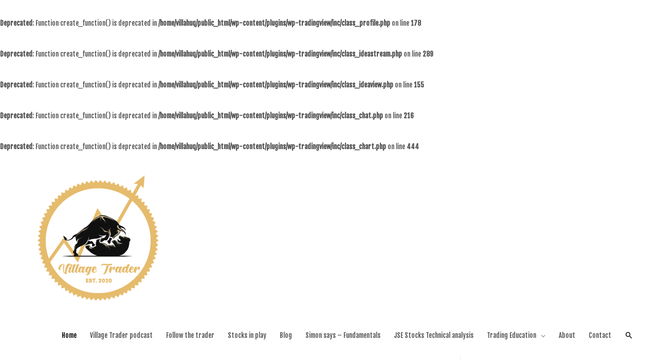

--- FILE ---
content_type: text/css
request_url: https://villagetrader.co.za/wp-content/uploads/elementor/css/post-10.css?ver=1652157620
body_size: 1527
content:
.elementor-10 .elementor-element.elementor-element-6d43f4b:not(.elementor-motion-effects-element-type-background), .elementor-10 .elementor-element.elementor-element-6d43f4b > .elementor-motion-effects-container > .elementor-motion-effects-layer{background-color:#FFFFFF;}.elementor-10 .elementor-element.elementor-element-6d43f4b{transition:background 0.3s, border 0.3s, border-radius 0.3s, box-shadow 0.3s;padding:100px 0px 0px 30px;}.elementor-10 .elementor-element.elementor-element-6d43f4b > .elementor-background-overlay{transition:background 0.3s, border-radius 0.3s, opacity 0.3s;}.elementor-bc-flex-widget .elementor-10 .elementor-element.elementor-element-f65bf08.elementor-column .elementor-column-wrap{align-items:flex-end;}.elementor-10 .elementor-element.elementor-element-f65bf08.elementor-column.elementor-element[data-element_type="column"] > .elementor-column-wrap.elementor-element-populated > .elementor-widget-wrap{align-content:flex-end;align-items:flex-end;}.elementor-10 .elementor-element.elementor-element-f65bf08 > .elementor-column-wrap > .elementor-widget-wrap > .elementor-widget:not(.elementor-widget__width-auto):not(.elementor-widget__width-initial):not(:last-child):not(.elementor-absolute){margin-bottom:10px;}.elementor-10 .elementor-element.elementor-element-f65bf08:not(.elementor-motion-effects-element-type-background) > .elementor-column-wrap, .elementor-10 .elementor-element.elementor-element-f65bf08 > .elementor-column-wrap > .elementor-motion-effects-container > .elementor-motion-effects-layer{background-image:url("http://villagetrader.co.za/wp-content/uploads/2020/06/WhatsApp-Image-2020-05-16-at-12.29.12-1.jpg");background-repeat:no-repeat;background-size:contain;}.elementor-10 .elementor-element.elementor-element-f65bf08 > .elementor-element-populated >  .elementor-background-overlay{background-color:#000000;opacity:0.1;}.elementor-10 .elementor-element.elementor-element-f65bf08:hover > .elementor-element-populated >  .elementor-background-overlay{background-color:#000000;opacity:0.25;}.elementor-10 .elementor-element.elementor-element-f65bf08 > .elementor-element-populated{transition:background 0.3s, border 0.3s, border-radius 0.3s, box-shadow 0.3s;padding:0px 050px 050px 050px;}.elementor-10 .elementor-element.elementor-element-f65bf08 > .elementor-element-populated > .elementor-background-overlay{transition:background 0.3s, border-radius 0.3s, opacity 0.3s;}.elementor-10 .elementor-element.elementor-element-10114a9 .elementor-button .elementor-align-icon-right{margin-left:10px;}.elementor-10 .elementor-element.elementor-element-10114a9 .elementor-button .elementor-align-icon-left{margin-right:10px;}.elementor-10 .elementor-element.elementor-element-10114a9 .elementor-button:hover, .elementor-10 .elementor-element.elementor-element-10114a9 .elementor-button:focus{color:#839595;background-color:#ffffff;}.elementor-10 .elementor-element.elementor-element-10114a9 .elementor-button:hover svg, .elementor-10 .elementor-element.elementor-element-10114a9 .elementor-button:focus svg{fill:#839595;}.elementor-10 .elementor-element.elementor-element-10114a9 > .elementor-widget-container{padding:0px 0px 0px 0px;}.elementor-bc-flex-widget .elementor-10 .elementor-element.elementor-element-e500b76.elementor-column .elementor-column-wrap{align-items:flex-end;}.elementor-10 .elementor-element.elementor-element-e500b76.elementor-column.elementor-element[data-element_type="column"] > .elementor-column-wrap.elementor-element-populated > .elementor-widget-wrap{align-content:flex-end;align-items:flex-end;}.elementor-10 .elementor-element.elementor-element-e500b76:not(.elementor-motion-effects-element-type-background) > .elementor-column-wrap, .elementor-10 .elementor-element.elementor-element-e500b76 > .elementor-column-wrap > .elementor-motion-effects-container > .elementor-motion-effects-layer{background-image:url("http://villagetrader.co.za/wp-content/uploads/2020/06/Simon-bootcmp.png");background-position:center center;background-repeat:no-repeat;background-size:contain;}.elementor-10 .elementor-element.elementor-element-e500b76 > .elementor-element-populated >  .elementor-background-overlay{background-color:#000000;opacity:0.1;}.elementor-10 .elementor-element.elementor-element-e500b76:hover > .elementor-element-populated >  .elementor-background-overlay{background-color:#000000;opacity:0.25;}.elementor-10 .elementor-element.elementor-element-e500b76 > .elementor-element-populated{transition:background 0.3s, border 0.3s, border-radius 0.3s, box-shadow 0.3s;margin:0px 0px 0px 0px;padding:0px 50px 50px 50px;}.elementor-10 .elementor-element.elementor-element-e500b76 > .elementor-element-populated > .elementor-background-overlay{transition:background 0.3s, border-radius 0.3s, opacity 0.3s;}.elementor-10 .elementor-element.elementor-element-fbe9582 .elementor-button .elementor-align-icon-right{margin-left:10px;}.elementor-10 .elementor-element.elementor-element-fbe9582 .elementor-button .elementor-align-icon-left{margin-right:10px;}.elementor-10 .elementor-element.elementor-element-fbe9582 .elementor-button:hover, .elementor-10 .elementor-element.elementor-element-fbe9582 .elementor-button:focus{color:#839595;background-color:#ffffff;}.elementor-10 .elementor-element.elementor-element-fbe9582 .elementor-button:hover svg, .elementor-10 .elementor-element.elementor-element-fbe9582 .elementor-button:focus svg{fill:#839595;}.elementor-10 .elementor-element.elementor-element-fbe9582 > .elementor-widget-container{padding:0px 0px 0px 0px;}.elementor-bc-flex-widget .elementor-10 .elementor-element.elementor-element-a10aaf1.elementor-column .elementor-column-wrap{align-items:flex-end;}.elementor-10 .elementor-element.elementor-element-a10aaf1.elementor-column.elementor-element[data-element_type="column"] > .elementor-column-wrap.elementor-element-populated > .elementor-widget-wrap{align-content:flex-end;align-items:flex-end;}.elementor-10 .elementor-element.elementor-element-a10aaf1:not(.elementor-motion-effects-element-type-background) > .elementor-column-wrap, .elementor-10 .elementor-element.elementor-element-a10aaf1 > .elementor-column-wrap > .elementor-motion-effects-container > .elementor-motion-effects-layer{background-image:url("https://villagetrader.co.za/wp-content/uploads/2020/06/space-grey-ipad-air-with-graph-on-brown-wooden-table-187041-scaled.jpg");background-position:center center;background-repeat:no-repeat;background-size:cover;}.elementor-10 .elementor-element.elementor-element-a10aaf1 > .elementor-element-populated >  .elementor-background-overlay{background-color:#000000;opacity:0.1;}.elementor-10 .elementor-element.elementor-element-a10aaf1:hover > .elementor-element-populated >  .elementor-background-overlay{background-color:#000000;opacity:0.25;}.elementor-10 .elementor-element.elementor-element-a10aaf1 > .elementor-element-populated{transition:background 0.3s, border 0.3s, border-radius 0.3s, box-shadow 0.3s;margin:50px 0px 0px 0px;padding:350px 50px 50px 50px;}.elementor-10 .elementor-element.elementor-element-a10aaf1 > .elementor-element-populated > .elementor-background-overlay{transition:background 0.3s, border-radius 0.3s, opacity 0.3s;}.elementor-10 .elementor-element.elementor-element-d571be8 .elementor-button .elementor-align-icon-right{margin-left:10px;}.elementor-10 .elementor-element.elementor-element-d571be8 .elementor-button .elementor-align-icon-left{margin-right:10px;}.elementor-10 .elementor-element.elementor-element-d571be8 .elementor-button:hover, .elementor-10 .elementor-element.elementor-element-d571be8 .elementor-button:focus{color:#839595;background-color:#ffffff;}.elementor-10 .elementor-element.elementor-element-d571be8 .elementor-button:hover svg, .elementor-10 .elementor-element.elementor-element-d571be8 .elementor-button:focus svg{fill:#839595;}.elementor-10 .elementor-element.elementor-element-d571be8 > .elementor-widget-container{padding:0px 0px 0px 0px;}.elementor-10 .elementor-element.elementor-element-8727d59 > .elementor-container > .elementor-row > .elementor-column > .elementor-column-wrap > .elementor-widget-wrap{align-content:center;align-items:center;}.elementor-10 .elementor-element.elementor-element-8727d59{padding:100px 0px 0px 0px;}.elementor-10 .elementor-element.elementor-element-a0714ac{text-align:left;}.elementor-10 .elementor-element.elementor-element-a0714ac .elementor-heading-title{color:#877A49;}.elementor-10 .elementor-element.elementor-element-67b527e > .elementor-widget-container{padding:0px 75px 0px 0px;}.elementor-10 .elementor-element.elementor-element-7da6ea7 > .elementor-element-populated > .elementor-background-overlay{mix-blend-mode:multiply;transition:background 0.3s, border-radius 0.3s, opacity 0.3s;}.elementor-10 .elementor-element.elementor-element-7da6ea7 > .elementor-element-populated{transition:background 0.3s, border 0.3s, border-radius 0.3s, box-shadow 0.3s;}.elementor-10 .elementor-element.elementor-element-8814c39:not(.elementor-motion-effects-element-type-background), .elementor-10 .elementor-element.elementor-element-8814c39 > .elementor-motion-effects-container > .elementor-motion-effects-layer{background-color:rgba(131,149,149,0.05);}.elementor-10 .elementor-element.elementor-element-8814c39{transition:background 0.3s, border 0.3s, border-radius 0.3s, box-shadow 0.3s;padding:150px 0px 100px 0px;}.elementor-10 .elementor-element.elementor-element-8814c39 > .elementor-background-overlay{transition:background 0.3s, border-radius 0.3s, opacity 0.3s;}.elementor-10 .elementor-element.elementor-element-979573c{text-align:left;}.elementor-10 .elementor-element.elementor-element-979573c .elementor-heading-title{color:#9B8F60;}.elementor-10 .elementor-element.elementor-element-132d5e7{text-align:left;}.elementor-10 .elementor-element.elementor-element-132d5e7 .elementor-heading-title{color:#EBD685;}.elementor-10 .elementor-element.elementor-element-5134b5c{padding:50px 0px 0px 0px;}.elementor-10 .elementor-element.elementor-element-08cf779 > .elementor-element-populated{padding:0px 50px 0px 0px;}.elementor-10 .elementor-element.elementor-element-15d2fee{text-align:left;}.elementor-10 .elementor-element.elementor-element-15d2fee .elementor-heading-title{color:#9B8F60;}.elementor-10 .elementor-element.elementor-element-4a3e5d2{text-align:left;}.elementor-10 .elementor-element.elementor-element-4a3e5d2 .elementor-heading-title{color:#9B8F60;}.elementor-10 .elementor-element.elementor-element-cf315c1 > .elementor-element-populated{padding:0px 50px 0px 0px;}.elementor-10 .elementor-element.elementor-element-1a64dcc{text-align:left;}.elementor-10 .elementor-element.elementor-element-1a64dcc .elementor-heading-title{color:#9B8F60;}.elementor-10 .elementor-element.elementor-element-bffdbe9{text-align:left;}.elementor-10 .elementor-element.elementor-element-bffdbe9 .elementor-heading-title{color:#9B8F60;}.elementor-10 .elementor-element.elementor-element-5946cb7 > .elementor-container{max-width:760px;}.elementor-10 .elementor-element.elementor-element-5946cb7 > .elementor-container > .elementor-row > .elementor-column > .elementor-column-wrap > .elementor-widget-wrap{align-content:center;align-items:center;}.elementor-10 .elementor-element.elementor-element-5946cb7{padding:100px 0px 100px 0px;}.elementor-10 .elementor-element.elementor-element-80c0561{text-align:center;}.elementor-10 .elementor-element.elementor-element-80c0561 .elementor-heading-title{color:#9B8F60;}.elementor-10 .elementor-element.elementor-element-3f52e2d{text-align:center;}.elementor-10 .elementor-element.elementor-element-3f52e2d .elementor-heading-title{color:#EBD685;}.elementor-10 .elementor-element.elementor-element-0fd5c39{text-align:center;}.elementor-10 .elementor-element.elementor-element-0fd5c39 .elementor-heading-title{color:#9B8F60;}.elementor-10 .elementor-element.elementor-element-0fd5c39 > .elementor-widget-container{padding:0px 0px 0px 0px;}@media(max-width:1024px) and (min-width:768px){.elementor-10 .elementor-element.elementor-element-f65bf08{width:18%;}.elementor-10 .elementor-element.elementor-element-e500b76{width:18%;}.elementor-10 .elementor-element.elementor-element-a10aaf1{width:18%;}}@media(max-width:1024px){.elementor-10 .elementor-element.elementor-element-6d43f4b{padding:75px 0px 0px 25px;}.elementor-10 .elementor-element.elementor-element-f65bf08 > .elementor-element-populated{margin:0px 0px 0px 0px;padding:15px 15px 15px 15px;}.elementor-10 .elementor-element.elementor-element-e500b76 > .elementor-element-populated{margin:25px 0px 0px 0px;padding:15px 15px 15px 15px;}.elementor-10 .elementor-element.elementor-element-a10aaf1 > .elementor-element-populated{margin:25px 0px 0px 0px;padding:15px 15px 15px 15px;}.elementor-10 .elementor-element.elementor-element-8727d59{padding:75px 25px 50px 25px;}.elementor-10 .elementor-element.elementor-element-8814c39{padding:100px 25px 50px 25px;}.elementor-10 .elementor-element.elementor-element-5134b5c{padding:35px 0px 0px 0px;}.elementor-10 .elementor-element.elementor-element-08cf779 > .elementor-element-populated{padding:0px 35px 0px 0px;}.elementor-10 .elementor-element.elementor-element-cf315c1 > .elementor-element-populated{padding:0px 0px 0px 35px;}.elementor-10 .elementor-element.elementor-element-5946cb7{padding:75px 0px 75px 0px;}}@media(max-width:767px){.elementor-10 .elementor-element.elementor-element-6d43f4b{padding:75px 0px 0px 0px;}.elementor-10 .elementor-element.elementor-element-f65bf08 > .elementor-element-populated{margin:0px 0px 0px 0px;padding:0px 0px 0px 0px;}.elementor-10 .elementor-element.elementor-element-10114a9 > .elementor-widget-container{margin:0px 0px 0px 0px;padding:100px 20px 20px 20px;}.elementor-10 .elementor-element.elementor-element-e500b76 > .elementor-element-populated{margin:0px 0px 0px 0px;padding:100px 20px 20px 20px;}.elementor-10 .elementor-element.elementor-element-a10aaf1 > .elementor-element-populated{margin:0px 0px 0px 0px;padding:0px 0px 0px 0px;}.elementor-10 .elementor-element.elementor-element-d571be8 > .elementor-widget-container{margin:0px 0px 0px 0px;padding:100px 20px 20px 20px;}.elementor-10 .elementor-element.elementor-element-8727d59{padding:75px 20px 50px 20px;}.elementor-10 .elementor-element.elementor-element-242c01f > .elementor-element-populated{padding:0px 0px 25px 0px;}.elementor-10 .elementor-element.elementor-element-67b527e > .elementor-widget-container{padding:0px 40px 0px 0px;}.elementor-10 .elementor-element.elementor-element-8814c39{padding:75px 20px 0px 20px;}.elementor-10 .elementor-element.elementor-element-5134b5c{padding:15px 0px 0px 0px;}.elementor-10 .elementor-element.elementor-element-08cf779 > .elementor-element-populated{padding:0px 30px 30px 0px;}.elementor-10 .elementor-element.elementor-element-cf315c1 > .elementor-element-populated{padding:0px 30px 0px 0px;}.elementor-10 .elementor-element.elementor-element-5946cb7{margin-top:0px;margin-bottom:0px;padding:75px 0px 75px 0px;}}@media(min-width:1025px){.elementor-10 .elementor-element.elementor-element-f65bf08:not(.elementor-motion-effects-element-type-background) > .elementor-column-wrap, .elementor-10 .elementor-element.elementor-element-f65bf08 > .elementor-column-wrap > .elementor-motion-effects-container > .elementor-motion-effects-layer{background-attachment:scroll;}.elementor-10 .elementor-element.elementor-element-e500b76:not(.elementor-motion-effects-element-type-background) > .elementor-column-wrap, .elementor-10 .elementor-element.elementor-element-e500b76 > .elementor-column-wrap > .elementor-motion-effects-container > .elementor-motion-effects-layer{background-attachment:scroll;}.elementor-10 .elementor-element.elementor-element-a10aaf1:not(.elementor-motion-effects-element-type-background) > .elementor-column-wrap, .elementor-10 .elementor-element.elementor-element-a10aaf1 > .elementor-column-wrap > .elementor-motion-effects-container > .elementor-motion-effects-layer{background-attachment:scroll;}}